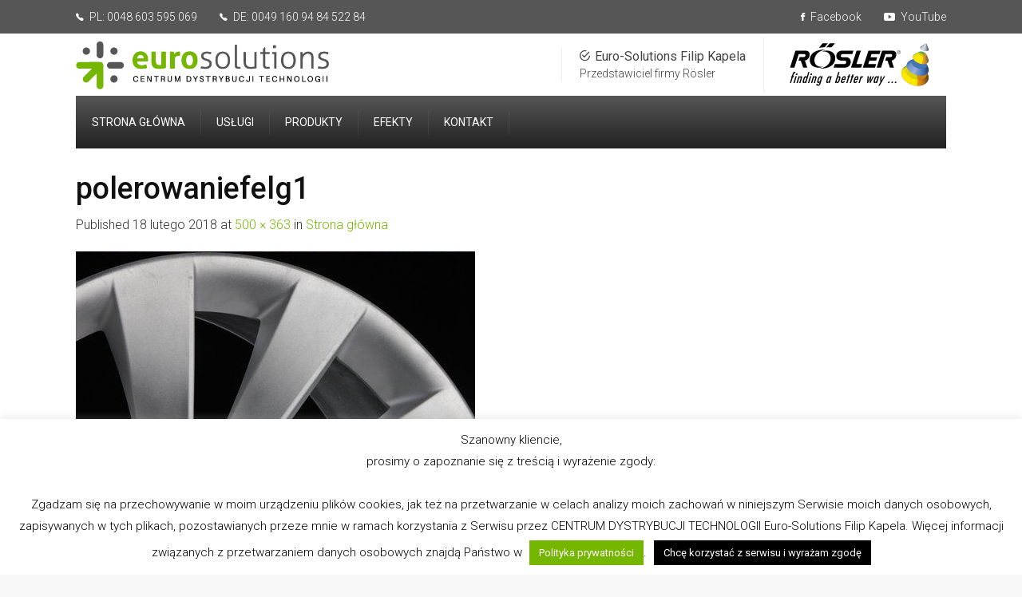

--- FILE ---
content_type: image/svg+xml
request_url: https://felgi-polerowanie.pl/wp-content/themes/factory-child/images/logo-rosler.svg
body_size: 9114
content:
<?xml version="1.0" encoding="utf-8"?>
<!-- Generator: Adobe Illustrator 21.0.2, SVG Export Plug-In . SVG Version: 6.00 Build 0)  -->
<svg version="1.1" id="Ebene_1" xmlns="http://www.w3.org/2000/svg" xmlns:xlink="http://www.w3.org/1999/xlink" x="0px" y="0px"
	 viewBox="0 0 595 173" style="enable-background:new 0 0 595 173;" xml:space="preserve">
<style type="text/css">
	.st0{clip-path:url(#SVGID_2_);fill:#010101;}
</style>
<g>
	<defs>
		<rect id="SVGID_1_" x="29.5" y="8.5" width="401" height="155"/>
	</defs>
	<clipPath id="SVGID_2_">
		<use xlink:href="#SVGID_1_"  style="overflow:visible;"/>
	</clipPath>
	<path class="st0" d="M30.2,96.8l19.6-61.2h35.5c5,0,16,1.7,15.9,13.5C101.1,66.7,87,71.1,84,71.4l8.6,25.5H77.9l-8.6-24.9h-8.6
		l4.3-13.1h14.8c2.6,0,6.2-1.7,6.5-6.3c0.1-1.8-1.8-4.3-4-4.3H61.6L46.1,96.8H30.2L30.2,96.8z"/>
	<polygon class="st0" points="161.6,23.8 173.8,9.5 192.6,9.5 180.4,23.8 161.6,23.8 	"/>
	<path class="st0" d="M134.4,25.9c0,0.1,13.3-16.4,13.3-16.4h18.8l-11.4,14.3C155.1,23.8,140.5,23.8,134.4,25.9L134.4,25.9z"/>
	<polygon class="st0" points="341.8,71.5 317.3,71.5 313.3,83.8 341.9,83.8 337.7,96.8 293.6,96.8 314,35.6 357.8,35.6 353.6,48.2 
		325.1,48.2 321.5,59.3 345.8,59.3 341.8,71.5 	"/>
	<path class="st0" d="M423.6,47.9c3.8,0,6.8-3,6.8-6.8c0-3.7-3-6.8-6.8-6.8c-3.8,0-6.8,3-6.8,6.8C416.7,44.8,419.8,47.9,423.6,47.9
		L423.6,47.9z M423.6,47.1c-3.3,0-6-2.7-6-6c0-3.3,2.7-6,6-6c3.3,0,6,2.7,6,6C429.5,44.4,426.8,47.1,423.6,47.1L423.6,47.1z
		 M424.6,41.4c1.4,0,2.4-0.6,2.4-2.1c0-0.6-0.3-1.3-0.9-1.6c-0.6-0.3-1.2-0.4-1.8-0.4H421v7.6h0.9v-3.5h1.7l2.2,3.5h1.1L424.6,41.4
		L424.6,41.4z M422,40.6V38h2.2c0.9,0,2,0.1,2,1.3c0,1.5-1.7,1.4-2.7,1.4H422L422,40.6z"/>
	<path class="st0" d="M214,71.5c-1.3,0-15.1-1.5-16.3-14.7c-1.2-13.2,9.5-21.2,21.2-21.2h40.8l-4.2,12.6h-35.4
		c-3.8,0-6.7,2.7-6.1,7.6c0.4,2.8,3,3.5,4.9,3.5l14.6,0c2.1,0,15.5,1.3,16.3,15.9c0.7,13.2-9.4,21.7-21.2,21.7h-40.8l4.2-12.6h35.4
		c3.8,0,6.7-3.2,6.1-8.1c-0.4-2.8-3-4.7-4.9-4.7L214,71.5L214,71.5z"/>
	<polygon class="st0" points="271.1,35.6 286.7,35.6 270.4,83.8 291.6,83.8 287.5,96.8 250.7,96.8 271.1,35.6 	"/>
	<path class="st0" d="M343.7,96.8l19.6-61.2h35.5c5,0,16,1.7,15.9,13.5c-0.1,17.6-14.2,22.1-17.1,22.3l8.6,25.5h-14.7l-8.6-24.9
		h-8.6l4.3-13.1h14.8c2.6,0,6.2-1.7,6.5-6.3c0.1-1.8-1.8-4.3-4-4.3h-20.7l-15.5,48.5H343.7L343.7,96.8z"/>
	<path class="st0" d="M145.8,39.1c10.7-7.1,48.6-6.3,48.1,24.3c-0.5,30.6-35.1,38.4-56.3,36.7c30.1-4.2,41.2-25.8,39.6-39.2
		C174.6,40.6,157.6,37.1,145.8,39.1L145.8,39.1z"/>
	<path class="st0" d="M149.7,93.4c-10.7,7.1-48.6,6.3-48.1-24.3c0.5-30.6,35.1-38.4,56.3-36.7c-30.1,4.2-40.4,25.8-39.6,39.2
		C119.7,92,137.9,95.3,149.7,93.4L149.7,93.4z"/>
	<path class="st0" d="M34.7,128.2l-1.1,3.5h2.2l-6.3,20.6H34l6.3-20.6H44l1.1-3.5h-3.7l2.2-7.3c0.5-1.6,1-3.9,3.3-3.9
		c0.7,0,1.2,0.2,1.7,0.6l1.4-4.7c-0.9-0.4-1.7-0.7-2.8-0.7c-5.1,0-6.7,4-7.9,8.1l-2.4,7.8H34.7L34.7,128.2z"/>
	<path class="st0" d="M54.5,128.2H50l-7.4,24.1h4.5L54.5,128.2L54.5,128.2z M53.6,123.9c1.6,0,3.4-1.3,3.9-3c0.5-1.6-0.5-3-2.1-3
		c-1.7,0-3.4,1.3-3.9,3C51,122.5,51.9,123.9,53.6,123.9L53.6,123.9z"/>
	<path class="st0" d="M65.5,128.2H61l-7.4,24.1h4.5l4.6-15c0.6-2.1,1.4-5.4,4.4-5.4c2.4,0,2,2.1,1.5,3.8l-5.1,16.7H68l5.1-16.6
		c1.1-3.7,2.3-7.9-2.5-7.9c-2.4,0-4.2,1.2-5.8,3.2h-0.1L65.5,128.2L65.5,128.2z"/>
	<path class="st0" d="M84.1,152.3h4.5l12.1-39.7h-4.5l-5.6,18.2h-0.1c-0.4-1.8-1.1-3.1-3.4-3.1c-5.7,0-8.3,8.1-9.5,12.1
		c-1.2,3.9-3.8,12.8,1.8,12.8c2.5,0,4-1.4,5.5-3.5H85L84.1,152.3L84.1,152.3z M82.5,148.7c-3.3,0-1-6.4-0.4-8.5
		c0.6-2,2.2-8.4,5.5-8.4c3,0,0.8,6.5,0.2,8.4C87.3,142.1,85.5,148.7,82.5,148.7L82.5,148.7z"/>
	<path class="st0" d="M106.9,128.2h-4.5L95,152.3h4.5L106.9,128.2L106.9,128.2z M106,123.9c1.6,0,3.4-1.3,3.9-3c0.5-1.6-0.5-3-2.1-3
		c-1.7,0-3.4,1.3-3.9,3C103.4,122.5,104.4,123.9,106,123.9L106,123.9z"/>
	<path class="st0" d="M117.9,128.2h-4.5l-7.4,24.1h4.5l4.6-15c0.6-2.1,1.4-5.4,4.4-5.4c2.4,0,2,2.1,1.5,3.8l-5.1,16.7h4.5l5.1-16.6
		c1.1-3.7,2.3-7.9-2.5-7.9c-2.4,0-4.2,1.2-5.8,3.2h-0.1L117.9,128.2L117.9,128.2z"/>
	<path class="st0" d="M140.2,140.3c-0.6,2-2.1,8.3-5.3,8.3c-3.2,0-0.9-6.7-0.3-8.6c0.5-1.7,2.3-8.3,5.4-8.3
		C142.9,131.8,140.8,138.4,140.2,140.3L140.2,140.3z M148.5,128.2h-4.5l-0.8,2.8l-0.1,0.1c-0.4-1.9-1-3.2-3.4-3.2
		c-5.9,0-8.5,8.7-9.6,12.6c-1.3,4.1-3.6,12.3,2.1,12.3c2.2,0.1,4.1-1.3,5.3-3.2h0.1l-1.2,4c-0.7,2.2-1.3,5.1-4.3,5.1
		c-2.2,0-2.4-1.9-1.8-3.6h-4.3l-0.2,0.7c-1.4,4.5,0.6,7,5,7c4.8,0,7.8-1.5,10.4-10.1L148.5,128.2L148.5,128.2z"/>
	<path class="st0" d="M167.7,148.7c-3.3,0-1-6.4-0.4-8.5c0.6-2,2.2-8.4,5.5-8.4c3,0,0.8,6.5,0.2,8.4
		C172.6,142.1,170.7,148.7,167.7,148.7L167.7,148.7z M169.3,152.3h4.5l7.4-24.1h-4.5l-0.8,2.7h-0.1c-0.3-1.8-1.3-3.1-3.4-3.1
		c-5.7,0-8.3,8.1-9.5,12.1c-1.2,3.9-3.8,12.8,1.8,12.8c2.6,0,4-1.4,5.5-3.5h0.1L169.3,152.3L169.3,152.3z"/>
	<path class="st0" d="M192.5,152.3h4.5l0.9-3.1h0.1c0.3,2.1,0.8,3.5,3.4,3.5c5.6,0,8.4-8.8,9.6-12.8c1.2-4,3.6-12.1-2.1-12.1
		c-2.3,0-3.8,1.2-5.2,3.1h-0.1l5.6-18.2h-4.5L192.5,152.3L192.5,152.3z M200.7,148.7c-3,0-0.8-6.5-0.2-8.5c0.6-1.9,2.4-8.4,5.4-8.4
		c3.3,0,1,6.4,0.4,8.4C205.7,142.2,204.1,148.6,200.7,148.7L200.7,148.7z"/>
	<path class="st0" d="M221.3,137.9c0.6-1.9,1.7-6.1,4.5-6.1c2.7,0,1.4,4.3,0.9,6.1H221.3L221.3,137.9z M230.3,141.1l0.2-0.7
		c1.5-5,3.1-12.6-3.5-12.6c-6.6,0-9.6,7.7-11.1,12.6c-1.6,5.1-3.1,12.3,3.6,12.3c5.1,0,8.3-4.1,9.6-8.5H225
		c-0.6,1.9-1.8,4.5-4.2,4.5c-2.9,0-1.1-5.5-0.5-7.5H230.3L230.3,141.1z"/>
	<polygon class="st0" points="243,121.3 240.9,128.2 238.5,128.2 237.4,131.7 239.9,131.7 233.6,152.3 238.1,152.3 244.4,131.7 
		246.7,131.7 247.8,128.2 245.4,128.2 247.5,121.3 243,121.3 	"/>
	<polygon class="st0" points="256,121.3 253.9,128.2 251.4,128.2 250.4,131.7 252.8,131.7 246.5,152.3 251,152.3 257.3,131.7 
		259.7,131.7 260.8,128.2 258.4,128.2 260.5,121.3 256,121.3 	"/>
	<path class="st0" d="M266.8,137.9c0.6-1.9,1.7-6.1,4.5-6.1c2.7,0,1.4,4.3,0.9,6.1H266.8L266.8,137.9z M275.8,141.1l0.2-0.7
		c1.5-5,3.1-12.6-3.5-12.6c-6.6,0-9.6,7.7-11.1,12.6c-1.6,5.1-3.1,12.3,3.6,12.3c5.1,0,8.3-4.1,9.6-8.5h-4.2
		c-0.6,1.9-1.8,4.5-4.2,4.5c-2.9,0-1.1-5.5-0.5-7.5H275.8L275.8,141.1z"/>
	<path class="st0" d="M290,128.2h-4.5l-7.4,24.1h4.5l4.6-15.2c0.9-3.1,2.6-4.9,5.9-4.9l0.7,0l1.4-4.4c-2.5,0-4.4,1.2-6.1,3.3h-0.1
		L290,128.2L290,128.2z"/>
	<polygon class="st0" points="310.7,128.2 309.2,152.3 312.3,152.3 316.8,143.2 320.5,134.6 320.6,134.6 320.3,135.9 319.5,139.9 
		318.1,152.3 321.2,152.3 334.2,128.2 329.8,128.2 325.7,136.5 321.7,145.5 321.6,145.5 321.8,145 324.2,128.2 321,128.2 
		316.1,137.9 312.8,145.5 312.7,145.5 312.9,145 315.4,128.2 310.7,128.2 	"/>
	<path class="st0" d="M339.1,148.7c-3.3,0-1-6.4-0.4-8.5c0.6-2,2.2-8.4,5.5-8.4c3,0,0.8,6.5,0.2,8.4
		C344,142.1,342.1,148.7,339.1,148.7L339.1,148.7z M340.7,152.3h4.5l7.4-24.1h-4.5l-0.8,2.7h-0.1c-0.3-1.8-1.3-3.1-3.4-3.1
		c-5.7,0-8.3,8.1-9.5,12.1c-1.2,3.9-3.8,12.8,1.8,12.8c2.6,0,4-1.4,5.5-3.5h0.1L340.7,152.3L340.7,152.3z"/>
	<polygon class="st0" points="357.2,128.2 356.8,150.3 349.5,162.2 354.2,162.2 374.4,128.2 369.9,128.2 360.7,145 360.6,145 
		362.2,128.2 357.2,128.2 	"/>
	<path class="st0" d="M386.8,152.7c1.6,0,3.3-1.3,3.8-2.9c0.5-1.5-0.4-2.8-2-2.8c-1.6,0-3.3,1.3-3.7,2.8
		C384.3,151.4,385.2,152.7,386.8,152.7L386.8,152.7z"/>
	<path class="st0" d="M399,152.7c1.6,0,3.3-1.3,3.8-2.9c0.5-1.5-0.4-2.8-2-2.8c-1.6,0-3.3,1.3-3.7,2.8
		C396.5,151.4,397.4,152.7,399,152.7L399,152.7z"/>
	<path class="st0" d="M411.2,152.7c1.6,0,3.3-1.3,3.8-2.9c0.5-1.5-0.4-2.8-2-2.8c-1.6,0-3.3,1.3-3.7,2.8
		C408.7,151.4,409.6,152.7,411.2,152.7L411.2,152.7z"/>
</g>
<g>
	<g>
		<defs>
			<path id="SVGID_3_" d="M514.2,36c-11.7-3.8-15.9-11.9-12.3-14.4c3.6-2.5,18.9-11.3,20-11.9c1.1-0.6,2.2,0.3,2.6,1.5
				c0.4,1.2,7.1,18.5,7.6,20.7C533.1,36.2,525.8,39.8,514.2,36L514.2,36z M527.6,117.8c0,0,6.4,11,3.4,22.2
				c-2.9,11.2-15.7,24-41.6,23.1c-15.1-0.5-39.5-9.9-50.9-27.4c-11.4-17.5-5.1-32.8,3.5-39.8c3.1-3,9.5-5.7,9.5-5.7
				s-0.9-8.1,6.2-14.6c4.4-4.3,18.5-10.1,18.5-10.1s-2.6-3.5-2-8.1c0.5-3.8,2.5-6,4.4-7.3c1.9-1.4,16.9-9.3,18.4-10.2
				c1.6-0.9,6.4-2.6,15.2,0.4c8.8,3,11.4,8,12.4,10.4c1,2.3,7,17.1,7.6,19.2c0.6,2.1-0.3,9.1-8,12.8c2.3,5.3,6.4,13.9,7.4,17.2
				C532.7,103.5,533.2,111.3,527.6,117.8L527.6,117.8z"/>
		</defs>
		<clipPath id="SVGID_4_">
			<use xlink:href="#SVGID_3_"  style="overflow:visible;"/>
		</clipPath>
		<g transform="matrix(1 0 0 1 3.051758e-05 3.814697e-06)" style="clip-path:url(#SVGID_4_);">
			
				<image style="overflow:visible;" width="285" height="420" xlink:href="[data-uri]
EAMCAwYAAAn0AAAPhAAAGA7/2wCEABALCwsMCxAMDBAXDw0PFxsUEBAUGx8XFxcXFx8eFxoaGhoX
Hh4jJSclIx4vLzMzLy9AQEBAQEBAQEBAQEBAQEABEQ8PERMRFRISFRQRFBEUGhQWFhQaJhoaHBoa
JjAjHh4eHiMwKy4nJycuKzU1MDA1NUBAP0BAQEBAQEBAQEBAQP/CABEIAaQBHQMBIgACEQEDEQH/
xADOAAEAAwEBAQAAAAAAAAAAAAAAAQIDBAUGAQEAAwEBAQAAAAAAAAAAAAAAAQMEAgUGEAACAgEE
AgEEAQQDAQAAAAABAgADBBAgEQUwEkAhMTITI0EiFBVgMwZQEQABAgMECAQEBAYDAQAAAAABAAIR
ITEgQVEDEDBAYXGBEiKRodEywUJSE7HhIwRQYGJygqLxkjNDEgABAgIHBAcFBwUAAAAAAAABEQIA
IRAgMDFBUQNxgRIiYZGhwdEycrFCUmKSQGDw4dITI/GiM0ME/9oADAMBAAIRAxEAAADhmJmEiEhI
JAmJkEAAAAAAAAESlAAMpiYmQiSQSBKQAARIAPSz+jl81x+r4xoIABABEpQDMmCYkSCQTEyAACAS
dr2Ja9VLnkfN/T+HMZOfp5kAAIAIlLKYmCQkkEyACASAdsepK3ZTaV66Yw4fL9Xz5jweieOJ7hyC
QAQAzBMxImJExMgAAAO72/lvVl7WmepbDbnObi7eSY8zzPZ88jWtuZCASACGcxIkJEpAAEAAAL+l
5SX0M/Oj3ebyx0c4AABAJAZyQmYkTEyAAAAHVWw17MsOfMRQrZM5Zd2nW/zHRz7ZDvkAAACkxMEk
pAASAgie+lT177/NauZemfquPQs48+O/i22QLL3men5WqgPUxBIAACohMxMgEoJgEz6uaaem3+Z0
rGW2c9By17I6jk5vSzteU1x9K7Dz+/l1U46ZX35bC+sABEwRMTCRIBIAd3scHq/MaV4nzbUkSCQR
FbRLy8tsvXv5+fqw01cdN8dNGil92YOoAQQEyATEgCQ9L2/lPpPn9HQT414RIIAgS8zPbH1b8cd8
tFfNz9eGirDXPXbmgX1gQBIJiQBIDCY115tNVH1PR8j7Xy+31B4WoACBLz8ejD07sststEYY9GGi
rEn08UDvkCCCwEgkIObvlNtdmeJR1zKJN/V8Nit+t0+O6fF1fUPB2wW+u8tXO/Pz8/o99uPFl6FG
/Ox9HJvOWua6ACBExCxMhIIMk6b8rRpMZZdvKUEwAAAAAAz054nj9XxurJp7xV0iYEELSmQCLLOI
0X2Z1146TNuZ8/L1ubrnima9cygSgSgSgCBwb4cd4xetNvpbeb6VPcEcyIhpMTJMSJo5o6LrejzN
otzMylKUwY9Nk+Zz+3SefEerl1z57trMck75yyy2zRjntnx1jTXOuyvseP61NkxMVdIDUmStunPX
z+3HT89o4Of1/M+gqrK3rUpiYTMWTa0TzMZ6ZzGed6dc0penUUz0pPOWetJjGmlInLPbOvvP1eHu
z3IKuoiYNpXOvvtt8pqi2lMvdaXWR5sejx/V4s5T6dK9bxMyRNc9MpjOl6dc0ravUUz0pPOeeucx
nnrnDOmnbm0cnT5vfj0WiYsrgg6O7h9fH336TPymtW8RPOmLOZQljh2vWo47619zPVauzimWmcxn
S9Oua0tXqKVvSYzppCMY69/M2462w8X0/F1zjdk9GKzuzImEdPt+J7Hn2enKPl9aUlefrzlzizkA
BWy/nHPqba+DH1ebRHBFmm3NpFNlbGS8Oenndvk3V5VvXXn6NuXq2ZoiYs46vQ8+9XX1Exb4zaki
QKc/XHUcjXLvkiZECUCayl5Lo5t+oOpEJmsc/fOXPvnopwprnbXPVzdOzNBFvHYJj2fU+W+l+a1a
DyrgAESMMuyOo43VXqOdtWYzXS5/N9rzdF3M1jRdnW9e4yz2ys5yz2ytrxz2zs4nas+jiQdc9iUo
7ORXP1c+D7vyeyRl7AAgITEpAitqzE+b6Xn2WclL126KU0pbznnpS3nLPWlnGNNI15pg3ZYgO4TA
Dr5Fc/UafMex85q7x5lqJgATEgEVtExHF28lnfDW1dmqlNKW8500pZxnjfHZnhMelhiJiURMHoCY
ARIRI6vV8CMNn1b5zv8AGv8AUY7efYmJ4kCImJiObp5++vOramzXFc+fbRtzVj0ccEa88RMIiJhM
EHoiYAAAAAjSkQ7tvLZO/Z08JT17keGh7HN56yLZzGzmImO+YiYhETUQhMEEEHpiYAAQAAACAAgE
AiAqCIIVgIgTEBEB/9oACAECAAEFAPmcQj4AHwQNh8wOg+FzOZz5bbUqQ5i2GBiIMwrK7FsXx35C
Url5j3ODzFtsWU3tYsw3Kv4srKShcnJe1oCRA8qt9XB5lRAlL8jw9pYTlbB9CsQxGiN7L4O5xmD7
UPIUxDMf7b1UsRQnp2PRWVEjjZUf7FMrBYonqu5ELlUCjTK63EyZd/5po/Rdgs/0/YSjqsz1p6cw
YtSVncByUUKCYD4G+zrup/7NQ29zzDHHB2fvSpudnJEDme051IhEs2ZOQlK5WU9s6fPF9WwQbDCJ
afrozBVychrbOeTXY9b9f2teSNRBsMyshKErtLnTs7CmITBrid1fVKOyxb9BBqzKoye2qQPbZdYr
cEHkTtwTh6K3GyrKyKondZqyvvryx7i+P2eU0e2ywyhfrKTykyqv3UH6ahuICDtRvZdFTmL9ADKP
w07fENVuwOZ7iewnImPYIGBgimAwGVr6rpdUlteZh2Y1m4Sn81MUxYDMav2Oy2mu1MzqraTtEq/M
RYsox2eKoUbsnrMe+XdPk1x63Q6CV/msqxLnlOEieNlVg/XYbw9NiGf6bEidVhqUqrT5P//aAAgB
AwABBQD/AJn9ZZ+4aAnmii9o6FT4/qTXWFEatGlFVaaZCgr4grNK6wonE9YvIJHEf6yxePFUP7dp
jCMIw4Pgpb6bf6NGEt++8kANYxNOUrbR+JjkAM3sdzMFDMSdK77Ei5ogyqTP8imf5lAWzsBDc7Pu
J4DMWIEI8A+6ndZ+AGpXen00B+my21QdnAMKCes9ZxoDAYuxzYZj4yUi+r1bYdDqIDF+2qqFHEIB
FtJTYd1FLWs6Bdahy4Gx8dWjVOuh2BSTTgO0VErRhyCONKfz0I2FFMOPWYMRCR19UXCoEVEQS1vp
LBw0Q8MNSJxtU8jQniNDLfy0pfkbOJxODOJTzOIYYYRHPLaKSCjhxuMp/Iwwwy9+BsBIKXBtxlX5
wwy64JCSTuW1li3KYCDqZX+UfIrWWZTN4wSILXE/e8/e8/dZGsdvk//aAAgBAQABBQDwj/gY+D1f
Wf5D9zTVj5nxh48DANrY9YrTuqRalLll+fh4Zc49IQH6JnL7DJBovBBHzcTEJNFIUIstPC5I5mdV
zMawq3ywCTi4v1oqACLxEEuP0v8ArMpOZkoVamwWp8rCpDimriVrxFEH2tMumQsya+ZVZ+m35XWX
KHrWKIon9LZbLhL0l9fBxWJp+T9pg9x6ip67VWGWSyWiXLLq/aVoET5dV91DUf8AoMpInf4bw9pg
tHzsQy3MxpbkhoST87j/AOClZaCpBAANOAYa0MagRlZfmYmE+QzYFqh6Lk2feLUxgrTjIxvT5WHg
taUq9E0aut42DQ0twv1kKq68cyxfS34+HgEmqoCBRxZWV2OgdSCDrk2e2R/T4gBY4eD6SuviKONO
I9CmNW665KcHmE8S+0lXXgo3B+GiM7YmEtQrrirxoNhVTDVXLqa/1FVEcSwSxYwiNyNp8vV1hrES
Kug3GWDlD9nEcSxY44IPqQQRsPl6VQUVYPAYRypjCOI4liwiVng7T4xOltCXjQQbjow4LRhHEcRx
CfU7v6+AaVuyNh5deVV4DpcOLGjRhHEdYV5PjGnGxrOGxsm3Gtw82nLr8N44taMIwjCOJx9fgWXy
lfVZXZZU+F3VdgBBG/KH8xjRhGEsIHwCQoe1rIiQbMbOycU4/fUtKsii8bcsfymNLbESWZPM9/7/
ADEgB2awqkVYRwdoPBq7LOqid9lCL/6BYO+x4e+xuL+4Sxm7K0x8q99crn9NFy3V+W1ixVIqxVly
cfByP+jHuNFikMPGx4CrFWKsUT1DCytq28+a4FRmDkep8bCKsCwCAQCNWti3UPUZzv5nOxmCi9zY
50xbv21eIDmBYBAIBAIJwCLcEGPW9Z8TMFlrl4whEMwrPS7xJ9wIBAIBANnqGD9fS8frr1j0XIft
s4JnqYeYwhEYRhDASrc8jwO6oMSnIyL/AFPIEAgGg0EAghjRgDGrSFEhUCGNGjQiERhGEMT8N7uF
GLhPe2HQlYzaPSwCAaDUQDQxo0MMMMaGNGEYQiMIF5PHA342AWKVxBwrotiWVNU42CAQDQxo0MMM
MaGNDDCIRMWv2u1OzCxx6pXESEcGW1Lar1tW2ogEA0MaNDDDDGhjRhCIRCJiOvB3U1m21KwAqRVl
g+ujoti20PUYIBBOIY0aNDDDDGhjQxhCJThBKgSDXYLE29VV7XKsAgEtHK87LMZTCjIQIBoY0aGG
GGGGGGGLW9hx8RapaeKpj2elm3pl/hA1+8dfVteYeCDSk/WwnEMaNDDDDDDDBW7xMQRVVRM1/TG0
rf3Q7OmA/wATUR6wykEHd9DDWpjUcxsa2NjXyxHQkGepn6yZ+oQVoNhM7K32bTFb+3Z0bc1aAa21
e0+x8WdX7V+C60VI/LEiGY5/kh16a30yfvANtlQeMpU7edjKGVlKtud1RbnaxmEYQyj6W7KbDVah
V13MoYPQRPts5nOzNT1fa9gWOSxYRhGEIlA/l29Nk+9fgZVaNjxkdd+TX+yrYSYwhEYRhGEYTHH1
O2i56Lce+vIq8RRGhx0MOMYcd5+iyfpsgoeX4wru9FEIh0aMIwjCMI30Fa+qbuuzTiWqysvlMOma
OMgwiEQiERhCIwjQL7Pod3XdicZlYMPIYYJnj+YwwwwxoYRHPEVQo0O/C7C3FNN9V9fjMME7Af3m
GGGGGGWMFABh8dGRdjvidrTf4zDBOwEMMMMMMssAP9dTrxOJxpxsxeyyMcY/Z4t/hMME7AfxmGGG
WWIke1nn0EMPn4lGdlY8p7tTKsvFuHB2mGCZ4/hMZlWPlViPkWtodTodD5eNK8i+uV9vmJF7x4ve
UGf7rDn+5w4e5w43d0iZPbvdW11rQw6mHU6H5p0Op+OdDuOphh2//9oACAECAgY/APvmXvPC0Ryv
amQM6JEiEPP+M44mlRacTjsGcKTIXDCjle4b4RxUtoPwkTs1M3G4d8EuK0SiYgHORolHCd1lqNwb
wgdQqikEQDYj/oaFa4Br+gi476wOYpO2wQQWvAeHhHLiDhB1P+UHV07+C97f1DthDUb6RQAApgCv
0QgpXV0xx/Gzld1474J0NYH5dUJ/cPCJabdT0PHekf4HfU3xhodphiD3nDuWF1dQbGeJ8ILdNvDi
uJ2muBnAAsjCis2pOulcOcQADMnAVZWAqK4zNwgi5uUDRef5dIJ6mC47sbQDKkudINCnYIc84mQy
GAobqabi1zSoIgMemnrfDg70+FlxOvMmtxJg8Xmvp1CPeRvWZ1Q3VH77Myecb8d8cuoGu+F/Kfz3
VuJxDQMSUEFuj/K7P3B4xxah4nOP4SARhCjGhx+F7T2p30oan8eq9gyBl1XRMsf6m/pSAHaelPEL
4xJmmOvxiTwz0tHesK97nn5itHEcLqB0So1NP42lNuHbCVJVQc6Z3Qgo30/vNH8eqZ9D8eu+rnRf
F8FpPTEqoFLtN4VrwhjhdNp8j8CPGw3VeI3N9tU6eo0OacDBfpLq6XR5m7R31xUUybnnsgABAK5c
n7bz7zO8YwSxNVvy3/TCPa5pyIqCiTeEZulAL+c9lmjmhwycFhTotHpVvsiQe3Y7xj/Z9X5QDwFx
HxOMcjGt2D7T/9oACAEDAgY/APvmgCk4RNrmjo8aJE7oV/K35vN1QjrRGhT+L4zJvNHM1p3QeFoB
zxoGYus0b15Qg/rXUWQsUseHqrCkWCmAQUS6OF/K7PA1RsoUwthOnldLIzEczfpi9NojziBzKegG
ORu93hALivRhXWFshXNSVsNMAve6XC2rOi+y4NIK92JuaMzC+Z58zzeY4h5Xe37AgoQzBhRNtkjb
hecoCXUiqreU9kTC9IrIASchC6nI3L3vyjhYEAEJCWMwDGI2GAC5wWJuf2eEeUu9RhGtDdgShM6D
QDlZA1t1PCbx7LEjfWJpBGEKL8RYbqvCLzVUShDI1xUQTdCnGvmOmJyiRqCiblOQnCN5R22co80Y
RhEikcznHaftP//aAAgBAQEGPwD+XRmZ4/SHy4qGS3oyXyAwP8CD8wdtwUhQJy6Xe9snev8AAA94
4BCCKK+4KUcNyBEwabbKqDnieFgoo5LuLfTbICZXU6tkorqbIiiDr6OGB2vr3wtlFT9pk712s5Lp
dRiw78NQVFNjdLw2qKGX+6iRQZor/kEH5bg9mIMbcAg0XV2zqyXlhxBggM1jc0Y+13lJQe1+WeAc
PJSzYcQR8F/6jzUnR4ArtbzKidup/AY0GKpHipDTTwXaeRUxtkT2sF+K7SHeS7mEb6jysQqVF0vx
UCIg1iutk2XjDag/MEG3DFSEALtPe0O4hSBbwPqgeqLTugpDTOYKcz6T5Gm0B+aODfXRBRHtsFpv
UDUVsOeKU4gKI2UBoiTQIPzJvuGFiCi2R8lMcxpDxQyPHRFFrZA1OjpNDTZA1oi4yCDjN951EwCv
anyuj4KQs7xXY3vvaABz/wCNW4bjaiFEbFm4gt+OrPC30nlsTso//QS4t/KOsIwJtRw2IPaYOaQQ
d4Qe2Tx724H01bxvNqGxdDZvN2HFDNyz3CTgaOGBXVlmDh72GrdU/js/Tl83eiiauqdAzMpxY8UI
Qy/3UMt/1/KeOCBBiDQimoO+FmF+wRJgAoNkzzNr9F8G3sM2nkg39ww5Z+pvc3wqurJzGvG4ztch
p7nAblBghvK6XVM2nHHXkmgU5NFBpItREjiKrtznEYO7h/su9jH+LV3ZB5OHxCnlPHgpZT/L1XU3
KIlCZC7WNHGJ9FN5AwEtJe2T8shzTwQeJGjhgdd0igrxsBwpQ7Dmf2ldXymThuQc0xBmDrCbJBoV
A0uOwdF7z5DR9l57T7TgcNZC10uElObbna6JoEXHkN2kE+9sneuxQMwbkTlGB+k0UHtLdXEqdLhY
DbnyPG7ZOlwiMCosiw7pjwXYQ8eB813McOSwsSGoDhUGKjjqZzNwTSwRu3BQNRXWTAK9o8F7R4KQ
GqbwH4ajfcF9zMkw+J4LtEA2QX3G+19dztoAxkgMJaj7meJ3M9VRQRY8SKLHcjiNnBubPndqBmOH
cfbuGmGjpdW44LpcIH8dmLKOrHG23LHzHyQAEhTSNPS4cDeFGrcfXZH5maO8tMG/TL8UCKiaDhzG
+059zB5mxHCzFnacLlBwhsHSwRK6nd2ZjcOCecGn8NED7XSPG1mOxd+AswuuswIiF2yVI8NZ2iO9
RzDHcFBogMBoeb3DpHPRJB3jxsnHrMfKzvFFA1tzWCk7xClA817Y8IKDx0msDpqFMlU8Z2W5Qo2Z
4nS5uBjZzW4OB8RaiPcoHVh4qyvA6kuNflGJRc6ZMydMMQbLss0zG+bZ240OKg4Q1RaaEQKLTUGB
txKiaXDCwOdlmaPkcCg9pi1wiDuNuBEQosmML1OWpDxR1eItSmVE2RuBtH9s49zJs/t/LU9wiosP
IqYtuF4mOWsc7l8bTc3L9zT4jBNzcuhqMDhq5gKUQpOVxV3irlUJ7YyBlz1UUBfU87cHTyX+4Yf1
BBzTFpmCNhdvAPlqtzZn4an7ebPIP+u8IOaYgzBGwA4tGpgJk0UK3k79V0nvyTVmG9qGZlO6mnxH
HXsO746jEmgUXTcfLWdeU7pN4uPEIMzf0szf7TwOuyzxFvpb3O8gombjfrw2P3Mv6XXcCgCftvPy
ul4HWMOB+FnuM8L1AdrfNQGxQY89I+V0wgM/Lh/Uz0K/TzWxwPafPUjc4aJkDiu2Lj5L6Ruqt+Oz
/p5jm8CYLuLcwf1CfiF3ZIPBxXdluHCBVH+H5r5/+v5qXWf8fzXblOPEgLoblhk4xJjRTeeUlOfH
+Vf/2Q==" transform="matrix(0.3984 8.330200e-02 -8.330200e-02 0.3984 454.0361 -12.1177)">
			</image>
		</g>
	</g>
</g>
</svg>
